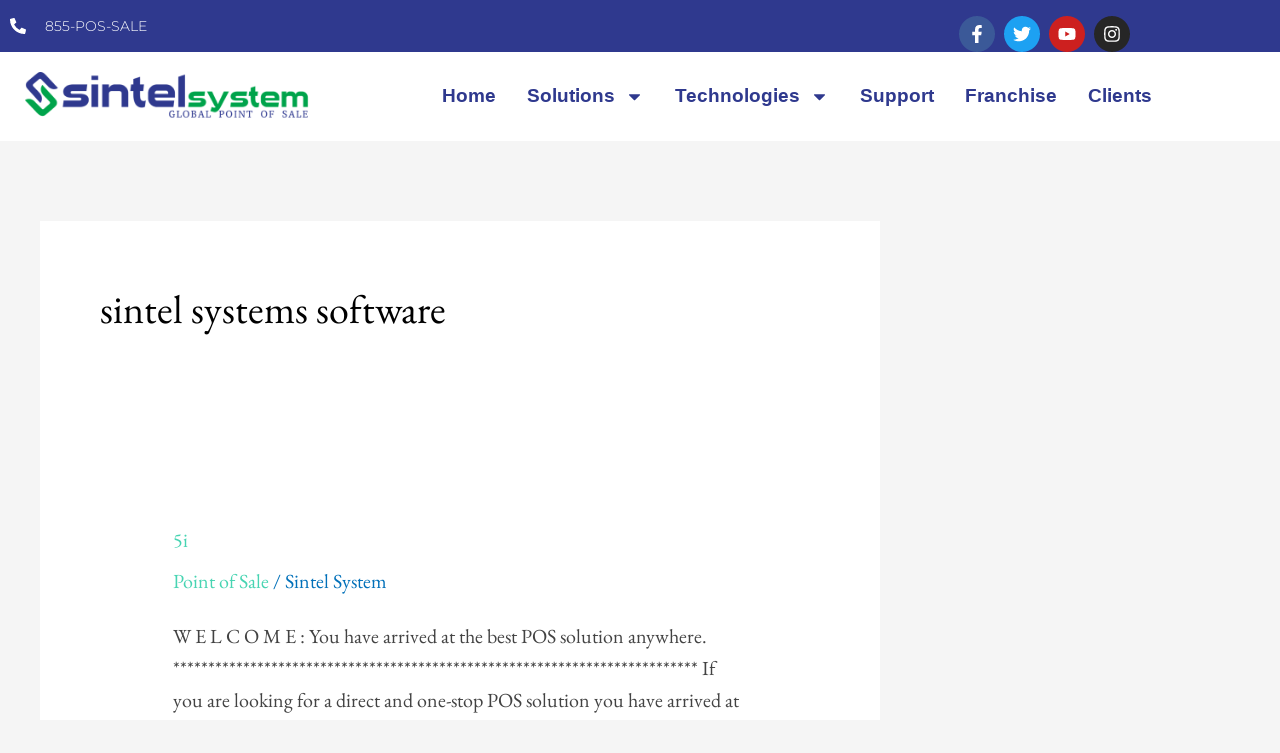

--- FILE ---
content_type: text/css
request_url: https://sintelsystem.com/wp-content/uploads/elementor/css/post-121.css?ver=1768347522
body_size: 1802
content:
.elementor-121 .elementor-element.elementor-element-8780c33:not(.elementor-motion-effects-element-type-background), .elementor-121 .elementor-element.elementor-element-8780c33 > .elementor-motion-effects-container > .elementor-motion-effects-layer{background-color:#1128E6;}.elementor-121 .elementor-element.elementor-element-8780c33{transition:background 0.3s, border 0.3s, border-radius 0.3s, box-shadow 0.3s;padding:70px 0px 70px 0px;}.elementor-121 .elementor-element.elementor-element-8780c33 > .elementor-background-overlay{transition:background 0.3s, border-radius 0.3s, opacity 0.3s;}.elementor-121 .elementor-element.elementor-element-40276bb4 > .elementor-element-populated{margin:0px 25px 0px 0px;--e-column-margin-right:25px;--e-column-margin-left:0px;}.elementor-121 .elementor-element.elementor-element-443c875{text-align:start;}.elementor-121 .elementor-element.elementor-element-443c875 img{width:80%;}.elementor-121 .elementor-element.elementor-element-5846148{text-align:center;font-family:"Arial", Sans-serif;font-size:16px;font-weight:300;line-height:1.5em;color:#FFFFFF;}.elementor-bc-flex-widget .elementor-121 .elementor-element.elementor-element-78256dde.elementor-column .elementor-widget-wrap{align-items:flex-start;}.elementor-121 .elementor-element.elementor-element-78256dde.elementor-column.elementor-element[data-element_type="column"] > .elementor-widget-wrap.elementor-element-populated{align-content:flex-start;align-items:flex-start;}.elementor-121 .elementor-element.elementor-element-1f62649e{text-align:start;}.elementor-121 .elementor-element.elementor-element-1f62649e .elementor-heading-title{font-family:"Trebuchet MS", Sans-serif;font-size:22px;font-weight:500;color:#ffffff;}.elementor-121 .elementor-element.elementor-element-c1b46bb{--divider-border-style:solid;--divider-color:#FFFFFF;--divider-border-width:2px;}.elementor-121 .elementor-element.elementor-element-c1b46bb .elementor-divider-separator{width:25%;}.elementor-121 .elementor-element.elementor-element-c1b46bb .elementor-divider{padding-block-start:2px;padding-block-end:2px;}.elementor-121 .elementor-element.elementor-element-6d6f07f5 .elementor-icon-list-items:not(.elementor-inline-items) .elementor-icon-list-item:not(:last-child){padding-block-end:calc(5px/2);}.elementor-121 .elementor-element.elementor-element-6d6f07f5 .elementor-icon-list-items:not(.elementor-inline-items) .elementor-icon-list-item:not(:first-child){margin-block-start:calc(5px/2);}.elementor-121 .elementor-element.elementor-element-6d6f07f5 .elementor-icon-list-items.elementor-inline-items .elementor-icon-list-item{margin-inline:calc(5px/2);}.elementor-121 .elementor-element.elementor-element-6d6f07f5 .elementor-icon-list-items.elementor-inline-items{margin-inline:calc(-5px/2);}.elementor-121 .elementor-element.elementor-element-6d6f07f5 .elementor-icon-list-items.elementor-inline-items .elementor-icon-list-item:after{inset-inline-end:calc(-5px/2);}.elementor-121 .elementor-element.elementor-element-6d6f07f5 .elementor-icon-list-icon i{transition:color 0.3s;}.elementor-121 .elementor-element.elementor-element-6d6f07f5 .elementor-icon-list-icon svg{transition:fill 0.3s;}.elementor-121 .elementor-element.elementor-element-6d6f07f5{--e-icon-list-icon-size:0px;--icon-vertical-offset:0px;}.elementor-121 .elementor-element.elementor-element-6d6f07f5 .elementor-icon-list-icon{padding-inline-end:0px;}.elementor-121 .elementor-element.elementor-element-6d6f07f5 .elementor-icon-list-item > .elementor-icon-list-text, .elementor-121 .elementor-element.elementor-element-6d6f07f5 .elementor-icon-list-item > a{font-family:"Arial", Sans-serif;font-size:16px;font-weight:300;}.elementor-121 .elementor-element.elementor-element-6d6f07f5 .elementor-icon-list-text{color:#FFFFFF;transition:color 0.3s;}.elementor-121 .elementor-element.elementor-element-494ddd28{--grid-template-columns:repeat(0, auto);text-align:left;margin:0px 0px calc(var(--kit-widget-spacing, 0px) + 0px) 0px;padding:0px 0px 0px 0px;--icon-size:20px;--grid-column-gap:9px;--grid-row-gap:0px;}.elementor-121 .elementor-element.elementor-element-494ddd28 .elementor-social-icon{background-color:rgba(255,255,255,0.21);--icon-padding:0.6em;}.elementor-121 .elementor-element.elementor-element-494ddd28 .elementor-social-icon i{color:#ffffff;}.elementor-121 .elementor-element.elementor-element-494ddd28 .elementor-social-icon svg{fill:#ffffff;}.elementor-121 .elementor-element.elementor-element-494ddd28 .elementor-social-icon:hover{background-color:#ffffff;}.elementor-121 .elementor-element.elementor-element-494ddd28 .elementor-social-icon:hover i{color:#001c38;}.elementor-121 .elementor-element.elementor-element-494ddd28 .elementor-social-icon:hover svg{fill:#001c38;}.elementor-bc-flex-widget .elementor-121 .elementor-element.elementor-element-6f62811e.elementor-column .elementor-widget-wrap{align-items:flex-start;}.elementor-121 .elementor-element.elementor-element-6f62811e.elementor-column.elementor-element[data-element_type="column"] > .elementor-widget-wrap.elementor-element-populated{align-content:flex-start;align-items:flex-start;}.elementor-121 .elementor-element.elementor-element-49a7df2a{text-align:start;}.elementor-121 .elementor-element.elementor-element-49a7df2a .elementor-heading-title{font-family:"Trebuchet MS", Sans-serif;font-size:22px;font-weight:500;color:#ffffff;}.elementor-121 .elementor-element.elementor-element-9fd77d9{--divider-border-style:solid;--divider-color:#FFFFFF;--divider-border-width:2px;}.elementor-121 .elementor-element.elementor-element-9fd77d9 .elementor-divider-separator{width:25%;}.elementor-121 .elementor-element.elementor-element-9fd77d9 .elementor-divider{padding-block-start:2px;padding-block-end:2px;}.elementor-121 .elementor-element.elementor-element-205b345b .elementor-icon-list-items:not(.elementor-inline-items) .elementor-icon-list-item:not(:last-child){padding-block-end:calc(5px/2);}.elementor-121 .elementor-element.elementor-element-205b345b .elementor-icon-list-items:not(.elementor-inline-items) .elementor-icon-list-item:not(:first-child){margin-block-start:calc(5px/2);}.elementor-121 .elementor-element.elementor-element-205b345b .elementor-icon-list-items.elementor-inline-items .elementor-icon-list-item{margin-inline:calc(5px/2);}.elementor-121 .elementor-element.elementor-element-205b345b .elementor-icon-list-items.elementor-inline-items{margin-inline:calc(-5px/2);}.elementor-121 .elementor-element.elementor-element-205b345b .elementor-icon-list-items.elementor-inline-items .elementor-icon-list-item:after{inset-inline-end:calc(-5px/2);}.elementor-121 .elementor-element.elementor-element-205b345b .elementor-icon-list-icon i{transition:color 0.3s;}.elementor-121 .elementor-element.elementor-element-205b345b .elementor-icon-list-icon svg{transition:fill 0.3s;}.elementor-121 .elementor-element.elementor-element-205b345b{--e-icon-list-icon-size:0px;--icon-vertical-offset:0px;}.elementor-121 .elementor-element.elementor-element-205b345b .elementor-icon-list-icon{padding-inline-end:0px;}.elementor-121 .elementor-element.elementor-element-205b345b .elementor-icon-list-item > .elementor-icon-list-text, .elementor-121 .elementor-element.elementor-element-205b345b .elementor-icon-list-item > a{font-family:"Trebuchet MS", Sans-serif;font-size:16px;font-weight:300;}.elementor-121 .elementor-element.elementor-element-205b345b .elementor-icon-list-text{color:#FFFFFF;transition:color 0.3s;}.elementor-bc-flex-widget .elementor-121 .elementor-element.elementor-element-352a0dd8.elementor-column .elementor-widget-wrap{align-items:flex-start;}.elementor-121 .elementor-element.elementor-element-352a0dd8.elementor-column.elementor-element[data-element_type="column"] > .elementor-widget-wrap.elementor-element-populated{align-content:flex-start;align-items:flex-start;}.elementor-121 .elementor-element.elementor-element-7621e808{text-align:start;}.elementor-121 .elementor-element.elementor-element-7621e808 .elementor-heading-title{font-family:"Trebuchet MS", Sans-serif;font-size:22px;font-weight:500;color:#ffffff;}.elementor-121 .elementor-element.elementor-element-3c7250d{--divider-border-style:solid;--divider-color:#FFFFFF;--divider-border-width:2px;}.elementor-121 .elementor-element.elementor-element-3c7250d .elementor-divider-separator{width:25%;}.elementor-121 .elementor-element.elementor-element-3c7250d .elementor-divider{padding-block-start:2px;padding-block-end:2px;}.elementor-121 .elementor-element.elementor-element-a17b6c1 > .elementor-widget-container{margin:0px 0px 0px 0px;padding:0px 0px 0px 0px;}.elementor-121 .elementor-element.elementor-element-d680861 > .elementor-container > .elementor-column > .elementor-widget-wrap{align-content:center;align-items:center;}.elementor-121 .elementor-element.elementor-element-d680861:not(.elementor-motion-effects-element-type-background), .elementor-121 .elementor-element.elementor-element-d680861 > .elementor-motion-effects-container > .elementor-motion-effects-layer{background-color:#0D15B3;}.elementor-121 .elementor-element.elementor-element-d680861 > .elementor-container{min-height:50px;}.elementor-121 .elementor-element.elementor-element-d680861{border-style:solid;border-width:1px 0px 0px 0px;border-color:rgba(255,255,255,0.19);transition:background 0.3s, border 0.3s, border-radius 0.3s, box-shadow 0.3s;}.elementor-121 .elementor-element.elementor-element-d680861 > .elementor-background-overlay{transition:background 0.3s, border-radius 0.3s, opacity 0.3s;}.elementor-121 .elementor-element.elementor-element-27884bd{padding:25px 0px 0px 0px;text-align:center;font-family:"Trebuchet MS", Sans-serif;font-size:14px;line-height:1em;letter-spacing:1px;color:#EFEAEA;}@media(max-width:1024px){.elementor-121 .elementor-element.elementor-element-8780c33{padding:50px 20px 50px 20px;}.elementor-121 .elementor-element.elementor-element-40276bb4 > .elementor-element-populated{margin:0% 15% 0% 0%;--e-column-margin-right:15%;--e-column-margin-left:0%;}.elementor-121 .elementor-element.elementor-element-6d6f07f5 .elementor-icon-list-item > .elementor-icon-list-text, .elementor-121 .elementor-element.elementor-element-6d6f07f5 .elementor-icon-list-item > a{font-size:13px;}.elementor-121 .elementor-element.elementor-element-494ddd28{--icon-size:10px;}.elementor-121 .elementor-element.elementor-element-205b345b .elementor-icon-list-item > .elementor-icon-list-text, .elementor-121 .elementor-element.elementor-element-205b345b .elementor-icon-list-item > a{font-size:13px;}.elementor-121 .elementor-element.elementor-element-352a0dd8 > .elementor-element-populated{margin:0px 0px 0px 0px;--e-column-margin-right:0px;--e-column-margin-left:0px;}.elementor-121 .elementor-element.elementor-element-d680861{padding:10px 20px 10px 20px;}}@media(max-width:767px){.elementor-121 .elementor-element.elementor-element-8780c33{padding:0px 0px 0px 0px;}.elementor-121 .elementor-element.elementor-element-40276bb4 > .elementor-element-populated{margin:0px 0px 50px 0px;--e-column-margin-right:0px;--e-column-margin-left:0px;padding:50px 20px 0px 20px;}.elementor-121 .elementor-element.elementor-element-5846148{text-align:justify;}.elementor-121 .elementor-element.elementor-element-78256dde{width:100%;}.elementor-121 .elementor-element.elementor-element-78256dde > .elementor-element-populated{padding:20px 20px 20px 20px;}.elementor-121 .elementor-element.elementor-element-1f62649e{text-align:start;}.elementor-121 .elementor-element.elementor-element-1f62649e .elementor-heading-title{font-size:20px;}.elementor-121 .elementor-element.elementor-element-6d6f07f5 .elementor-icon-list-item > .elementor-icon-list-text, .elementor-121 .elementor-element.elementor-element-6d6f07f5 .elementor-icon-list-item > a{font-size:16px;}.elementor-121 .elementor-element.elementor-element-494ddd28{text-align:left;margin:-20px 0px calc(var(--kit-widget-spacing, 0px) + -20px) 0px;padding:0px 0px 0px 0px;--icon-size:20px;}.elementor-121 .elementor-element.elementor-element-6f62811e{width:100%;}.elementor-121 .elementor-element.elementor-element-6f62811e > .elementor-element-populated{padding:25px 25px 25px 25px;}.elementor-121 .elementor-element.elementor-element-49a7df2a{text-align:start;}.elementor-121 .elementor-element.elementor-element-49a7df2a .elementor-heading-title{font-size:20px;}.elementor-121 .elementor-element.elementor-element-205b345b .elementor-icon-list-item > .elementor-icon-list-text, .elementor-121 .elementor-element.elementor-element-205b345b .elementor-icon-list-item > a{font-size:16px;}.elementor-121 .elementor-element.elementor-element-352a0dd8{width:100%;}.elementor-121 .elementor-element.elementor-element-352a0dd8 > .elementor-element-populated{padding:25px 25px 25px 25px;}.elementor-121 .elementor-element.elementor-element-7621e808{text-align:start;}.elementor-121 .elementor-element.elementor-element-7621e808 .elementor-heading-title{font-size:20px;}.elementor-121 .elementor-element.elementor-element-d680861{padding:30px 20px 20px 20px;}.elementor-121 .elementor-element.elementor-element-1f25a8c7 > .elementor-element-populated{margin:0px 0px 0px 0px;--e-column-margin-right:0px;--e-column-margin-left:0px;padding:0px 0px 0px 0px;}.elementor-121 .elementor-element.elementor-element-27884bd{text-align:center;font-size:12px;line-height:1.3em;}}@media(min-width:768px){.elementor-121 .elementor-element.elementor-element-40276bb4{width:30%;}.elementor-121 .elementor-element.elementor-element-78256dde{width:20%;}.elementor-121 .elementor-element.elementor-element-6f62811e{width:20%;}.elementor-121 .elementor-element.elementor-element-352a0dd8{width:30%;}}@media(max-width:1024px) and (min-width:768px){.elementor-121 .elementor-element.elementor-element-40276bb4{width:50%;}.elementor-121 .elementor-element.elementor-element-78256dde{width:50%;}.elementor-121 .elementor-element.elementor-element-6f62811e{width:50%;}.elementor-121 .elementor-element.elementor-element-352a0dd8{width:50%;}}